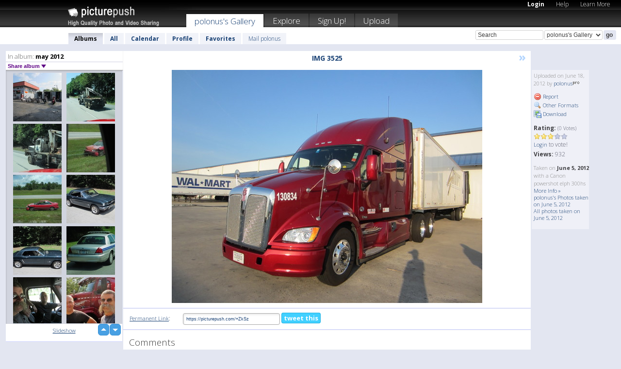

--- FILE ---
content_type: text/html; charset=UTF-8
request_url: https://polonus.picturepush.com/album/207449/p-may-2012.html?page=19
body_size: 6078
content:

        
                





        
	

        
    
                    
                        
           
                   
                    
                
        
            
           
            
                        
                
    <html xml:lang="en" lang="en">
    <head>

<meta name="viewport" content="width=device-width, initial-scale=1, maximum-scale=1"></meta>

 	<title>
    
        may 2012 Photo album by  Polonus - Page 19   
        
                        
        
        
        
        </title>	
        
       
<script type="text/javascript" src="https://ajax.googleapis.com/ajax/libs/jquery/1.4.3/jquery.min.js"></script>
	<script type="text/javascript" src="/consyn/base.js?v18"></script>
 
<script type="text/javascript">Consyn.start('/consyn',[],{usedefault:true});</script>


    	<link rel="stylesheet" href="https://picturepush.com/style/base3.css?v1698485769" type="text/css" />
    <link rel="stylesheet" href="https://picturepush.com/themes/picturepush/skins/black/style/colors.css?v6" type="text/css" id="skinStylesheet" />
    
    
    
    <link rel="alternate" title="PicturePush RSS feed" type="application/rss+xml" href="/user_rss.php" />
    
    <link rel="shortcut icon" href="/favicon.ico" /> 
    
    <meta http-equiv="Content-Type" content="text/html; charset=UTF-8"></meta>
    <meta name="verify-v1" content="njdKWUPFl93zsvYeC3/6WK2Yy7xOnZaHn5GfLDQdHTw="></meta>
    
    <meta name="keywords" content="may 2012, polonus, free, photo, image, upload, quality, pro"></meta>
                
<link href="https://vjs.zencdn.net/5.19.2/video-js.css" rel="stylesheet" />

    	

             




    
  </head>
  <body style="position: relative;">

  <div id="bg" style="opacity: 0.9;filter: blur(5px); -webkit-filter: blur(5px); -moz-filter: blur(5px); -o-filter: blur(5px); -ms-filter: blur(5px); position: absolute; width: 100%; min-height: 100%; left:0; bottom:0; right:0;"></div>

  <div id="container">
    <div id="header">
        
        
        <div id="logo"><a href="https://picturepush.com/"><img src="https://picturepush.com/themes/picturepush/skins/black/img/logo4.jpg?v3" alt="PicturePush - High Quality Photo Upload and Sharing" id="skinLogo" /></a></div>
        <ul id="personalMenu" class="menu">
            
                                    
                        
            
                
            
            
             <li><a href="https://picturepush.com/login">Login</a></li>            
            
            <li><a href="https://picturepush.com/help" style="font-weight: normal;">Help</a></li><li><a href="https://picturepush.com/tour" style="font-weight: normal;">Learn More</a></li>            
           
            
            
        </ul>


        
        <ul id="mainmenu">
                            <li class="active"><h1><a href="https://polonus.picturepush.com/">polonus's Gallery</a></h1></li>
                
                        
              
            <li><a href="https://picturepush.com/explore">Explore</a></li><li><a href="https://picturepush.com/signup">Sign Up!</a></li><li><a href="https://picturepush.com/up">Upload</a></li>                      
        </ul>

                
    <div class="searchBox">
        <form name="findlogin" action="https://picturepush.com/search" method="get">
             
            
            <input type="text" name="q" style="width: 140px" value="Search" onclick="if(this.value=='Search'){this.focus(); this.select();}" /><select name="clid" style="width: 120px">
                <option value="">All galleries</option>
                                <option value="7540" selected="selected">polonus's Gallery</option>            </select><input type="submit" class="button" value="go" />
        </form>
    
    </div>
                
        <div id="userMenu">
            <ul class="menu">
            
                                
                            
            
                            
                
                                    <li class="active"><a href="https://polonus.picturepush.com/">Albums</a></li><li><a href="https://polonus.picturepush.com/all">All</a></li><li><a href="https://polonus.picturepush.com/calendar">Calendar</a></li><li><a href="https://polonus.picturepush.com/profile">Profile</a></li><li><a href="https://polonus.picturepush.com/favorites">Favorites</a></li> 
                                
                 
		                   
                    <li class="other"><a href="https://polonus.picturepush.com/mail">Mail polonus</a></li>
                                 
                
                
            </ul>



        </div>
    
    </div>
    
    

              

    
    
    <div id="content" class="content-set">

    
                                

	
                
        <div id="column1wrap"><div id="column1">


                       
        
            
        <div class="settitle">
                               
                     
            <h2> 
              <span class="prefix">In album:</span>               
              may 2012          
               
              
            </h2>
             <div class="setcontrols">
               
               <span e:behave="picturepush.popup" e:popup="albumShareContextMenu" e:popupdata="{albumid: 207449}" style="cursor: pointer;">Share album <b class="downarrow"></b></span>
	     </div>
            </div>
            
                       
             <div class="block thumbGrid">
            
                <form action="/massmanipulate.php" method="post" target="waitingwindow" onsubmit="window.open('about:blank','waitingwindow','width=200,height=200'); hide(elem('massmenu'));" style="border: 1px solid transparent;">
                
                

    

                
                
                                                
                
                                
                <div e:transform="picturepush.lazyscroller" e:pages="92" e:position="19" e:pageheight="316" e:pagewidth="220" e:src="/thumbs_page.php?alid=207449&amp;page=$1" id="lazyscroller" style="min-height:320px; width: 240px;">
                        
                            
                                                                                                                        
    
        
    
    
        <div class="thumb">
<a class="link" e:behave="tooltip" id="img8511787" e:tiptext="IMG 2776<br />2012-06-17 02:23:53" e:transform="nav" href="https://polonus.picturepush.com/album/207449/8511787/may-2012/IMG-2776.html" e:href="/album/207449/detail/8511787" e:target="column2" e:highlight="true" onclick="var e=fix_e(arguments[0]); if(elem('massmenu')){elem('massmenu').activate('sel_8511787',e)};">
        
        
        
        <img height="100" width="100" alt="IMG 2776 - may 2012" src="https://www1.picturepush.com/photo/a/8511787/100c/may-2012/IMG-2776.jpg?v0" /></a>
        
            <div class="data"> 
            
            </div>
        </div><div class="thumb">
<a class="link" e:behave="tooltip" id="img8511786" e:tiptext="IMG 2805<br />2012-06-17 02:23:47" e:transform="nav" href="https://polonus.picturepush.com/album/207449/8511786/may-2012/IMG-2805.html" e:href="/album/207449/detail/8511786" e:target="column2" e:highlight="true" onclick="var e=fix_e(arguments[0]); if(elem('massmenu')){elem('massmenu').activate('sel_8511786',e)};">
        
        
        
        <img height="100" width="100" alt="IMG 2805 - may 2012" src="https://www1.picturepush.com/photo/a/8511786/100c/may-2012/IMG-2805.jpg?v0" /></a>
        
            <div class="data"> 
            
            </div>
        </div><div class="thumb">
<a class="link" e:behave="tooltip" id="img8511785" e:tiptext="IMG 2819<br />2012-06-17 02:23:39" e:transform="nav" href="https://polonus.picturepush.com/album/207449/8511785/may-2012/IMG-2819.html" e:href="/album/207449/detail/8511785" e:target="column2" e:highlight="true" onclick="var e=fix_e(arguments[0]); if(elem('massmenu')){elem('massmenu').activate('sel_8511785',e)};">
        
        
        
        <img height="100" width="100" alt="IMG 2819 - may 2012" src="https://www1.picturepush.com/photo/a/8511785/100c/may-2012/IMG-2819.jpg?v0" /></a>
        
            <div class="data"> 
            
            </div>
        </div><div class="thumb">
<a class="link" e:behave="tooltip" id="img8511784" e:tiptext="IMG 2915<br />2012-06-17 02:23:32" e:transform="nav" href="https://polonus.picturepush.com/album/207449/8511784/may-2012/IMG-2915.html" e:href="/album/207449/detail/8511784" e:target="column2" e:highlight="true" onclick="var e=fix_e(arguments[0]); if(elem('massmenu')){elem('massmenu').activate('sel_8511784',e)};">
        
        
        
        <img height="100" width="100" alt="IMG 2915 - may 2012" src="https://www1.picturepush.com/photo/a/8511784/100c/may-2012/IMG-2915.jpg?v0" /></a>
        
            <div class="data"> 
            
            </div>
        </div><div class="thumb">
<a class="link" e:behave="tooltip" id="img8511783" e:tiptext="IMG 2917<br />2012-06-17 02:23:29" e:transform="nav" href="https://polonus.picturepush.com/album/207449/8511783/may-2012/IMG-2917.html" e:href="/album/207449/detail/8511783" e:target="column2" e:highlight="true" onclick="var e=fix_e(arguments[0]); if(elem('massmenu')){elem('massmenu').activate('sel_8511783',e)};">
        
        
        
        <img height="100" width="100" alt="IMG 2917 - may 2012" src="https://www1.picturepush.com/photo/a/8511783/100c/may-2012/IMG-2917.jpg?v0" /></a>
        
            <div class="data"> 
            
            </div>
        </div><div class="thumb">
<a class="link" e:behave="tooltip" id="img8511782" e:tiptext="IMG 2927<br />2012-06-17 02:23:23" e:transform="nav" href="https://polonus.picturepush.com/album/207449/8511782/may-2012/IMG-2927.html" e:href="/album/207449/detail/8511782" e:target="column2" e:highlight="true" onclick="var e=fix_e(arguments[0]); if(elem('massmenu')){elem('massmenu').activate('sel_8511782',e)};">
        
        
        
        <img height="100" width="100" alt="IMG 2927 - may 2012" src="https://www1.picturepush.com/photo/a/8511782/100c/may-2012/IMG-2927.jpg?v0" /></a>
        
            <div class="data"> 
            
            </div>
        </div>    


<div class="scroller" style="float: left; width: auto;">
      <a href="https://polonus.picturepush.com/album/207449/p-may-2012.html" e:behave='tooltip' e:transform="nav" e:tiptext="First Page" class="char">&laquo;</a> <a href="https://polonus.picturepush.com/album/207449/p-may-2012.html?page=18" e:behave='tooltip' e:transform="nav" e:tiptext="Previous Page" class="char">&lt;</a> <a href="https://polonus.picturepush.com/album/207449/p-may-2012.html?page=16" e:transform="nav">16</a> <a href="https://polonus.picturepush.com/album/207449/p-may-2012.html?page=17" e:transform="nav">17</a> <a href="https://polonus.picturepush.com/album/207449/p-may-2012.html?page=18" e:transform="nav">18</a> <b class='active'>&nbsp;19&nbsp;</b> <a href="https://polonus.picturepush.com/album/207449/p-may-2012.html?page=20" e:transform="nav">20</a> <a href="https://polonus.picturepush.com/album/207449/p-may-2012.html?page=21" e:transform="nav">21</a> <a href="https://polonus.picturepush.com/album/207449/p-may-2012.html?page=22" e:transform="nav">22</a> <a href="https://polonus.picturepush.com/album/207449/p-may-2012.html?page=20" e:behave='tooltip' e:transform="nav" e:tiptext="Next Page" class="char">&gt;</a> <a href="https://polonus.picturepush.com/album/207449/p-may-2012.html?page=92" e:behave='tooltip' e:transform="nav" e:tiptext="Last Page" class="char">&raquo;</a> 
    </div>
        
        
    
    
                    
                        
                    </div>  
                      <div style="position: relative; height: 1px; width: 50px; float: right; z-index: 99;">
                           <div style="position: absolute; right:0px; top: 0px; width: 50px;"><a href="#" onclick="elem('lazyscroller').focusPrevious();return false;" class="uparrow"><span>up</span></a>
				<a href="#" onclick="elem('lazyscroller').focusNext(); return false;" class="downarrow"><span>down</span></a></div>
                       </div>                        
                    
                   
                </form>
                                
                <div class="content" style="text-align: center;">
                   
                          
                        
                                                <div><a class="minor" href="/slideshow?alid=207449">Slideshow</a>
                        
                        
                        
                                                
                        </div>
                    </div>
                
                
                
    
                        
                
            </div>


                       
            
            
            

  
              
        
                   
		  
        
<div style="text-align: center;">

</div><div class="clear"></div>
        </div></div>
                
        <div id="column3">
            <div></div>        </div>                
                 <div class="column2">

        
            
                        
            <div id="column2" e:transform="picturepush.ImagePane" e:src="/album/207449/detail/8520101" e:storestate="anchor" e:loaded="true">
            
                
        
                        
                
        
        
        
        <script>
        if(typeof Consyn == "undefined"){
if(prompt('This page may miss parts, do you wish to refresh?'))window.location.href =  "https://polonus.picturepush.com/album/207449/8520101/may-2012/IMG-3525.html";
}
        </script>
<div class="block stageBlock">
    <div class="content stage">
    
    
        <div class="scroller">
                             
                              
            <h2 class="imageTitle">IMG 3525</h2>                        
                       
             
            <a href="/album/207449/detail/8520120" e:transform="nav" class="next" title="Next" rel="nofollow">&raquo;</a>             
        </div>
                    
       
        <div class="media"> 
                
                        
            <a href="/showformat.php?format=1024&alid=207449&imgid=&clid=7540" onclick="window.open(this.href,'fullsize','resizable=yes,status=no,menubar =no,toolbar = no,scrollbars=yes'); return false;" title="Click to enlarge!"><img class="photo" src="https://www1.picturepush.com/photo/a/8520101/640/may-2012/IMG-3525.jpg?v0" width="640" height="480" onload="this.height = $(this)[0].offsetWidth*480 / 640;" alt="IMG 3525 may 2012" /></a>
        
                               
                 </div>
        
        
        
                 
                 
          
        
        <div style="margin: 0 auto 10px auto; max-width:600px;"></div>        
        
        <div class="sidebar">
                
                <p>Uploaded  
                on June 18, 2012                by <a href="https://polonus.picturepush.com">polonus</a><img  src="https://picturepush.com/img/pro.gif" alt="Pro User" height="11" width="16" />                    
                                </p>
        
                
                <ul>
                
                            <li><a href="#" onclick="var d = confirm('Really report this image as inappropriate?'); if(d){location.href='/action.php?mode=report&image=8520101';} return false;"><img src="https://picturepush.com/img/icons/delete.png" alt="" class="icon" height="16" width="16" /> Report</a></li>            
                                  
        
            
            <li><a href="/showformat.php?format=1024&image=8520101" onclick="window.open(this.href,'fullsize','resizable=yes,status=no,menubar =no,toolbar = no,scrollbars=yes'); return false;" title="Other Formats"><img src="https://picturepush.com/img/icons/magnifier.png" alt="" class="icon" height="16" width="16" />  Other Formats</a></li>        
            
            <li><a href="https://www1.picturepush.com/photo/a/8520101/img/may-2012/IMG-3525.jpg" title="Download IMG_3525.JPG ( 0.57 MB)"><img src="https://picturepush.com/img/icons/picture_save.png" alt="" class="icon" height="16" width="16" /> Download</a></li>                        
       
            
            
            </ul>
            
            
                           
</p>
                
                    
            
        
            
            <strong>Rating:</strong> <span style="font-size: 10px">(0 Votes)</span><br />
                
                <span e:transform="pane" id="ratearea">
                    
                                            
                    <img src="https://picturepush.com/img/star1.gif" alt="" class="icon" /><img src="https://picturepush.com/img/star1.gif" alt="" class="icon" /><img src="https://picturepush.com/img/star1.gif" alt="" class="icon" /><img src="https://picturepush.com/img/star2.gif" alt="" class="icon" /><img src="https://picturepush.com/img/star2.gif" alt="" class="icon" />                    
                    
                                            <br /><a href="/login"  class="minor">Login</a> to vote! </span>        
                      
                      <br />
                      <strong>Views:</strong> 932<br />
                
                
                      
                
                                     
                    
                    
			                
                                        
                                        
  
                    
  
  
                    
      
                    
                                   
                                
                 <div e:transform="pane" style="margin-top: 10px;">
                
                  <p>
                  Taken on <strong>June 5, 2012</strong> with a Canon  powershot elph 300hs                  <a href="/exif_details.php?imgid=8520101" e:transform="nav" e:target="lightbox" rel="nofollow" title="Exif Details">More Info&nbsp;&raquo;</a><br />

                  <a href="https://polonus.picturepush.com/taken/2012-06-05">polonus's Photos taken on June 5, 2012</a><br />

                  <a href="https://picturepush.com/taken/2012-06-05">All photos taken on June 5, 2012</a>
</p>                 </div>
                                     
            
        </div>

        <div id="actionArea" e:transform="pane"></div>
        
    </div>

</div>

<div class="block" style="overflow: hidden;">
    
    <div class="content extracontent">
           <h3></h3>                     
     




           
               <table style="width: 480px;">      

              
                
               
                    
                    
                    <tr><th><a href="https://picturepush.com/+ZkSz" class="minor">Permanent Link</a>:</th>
                <td colspan="3"><input type="text" value="https://picturepush.com/+ZkSz" onclick="this.focus(); this.select();" style="width: 200px; font-size: 9px;" />


                <a href="http://twitter.com/share?url=https%3A%2F%2Fpicturepush.com%2F%2BZkSz&text=Check+out%3A+IMG+3525&via=picturepush&related=picturepush" class="tweet-button" target="_blank" title="Post this picture to twitter">tweet this</a>





                </td>
                

                
                
                
                
                </tr>
                    
                
                  

                
                  
                  
                  
                
               </table>
               
               
               
               
               
          
    </div>
      
</div>




<div class="block">
    <h2>Comments</h2>
    <div class="content">
    
      
                   
      
       <h3><img src="https://picturepush.com/img/icons/comment_add.png" alt="" class="icon" height="16" width="16" />  Add Comment</h3>
       
           
                     <p>Please <a href="/login">login</a> to add comments!</p>  
       
  </div>  
 
  
  
</div>        
        
        
        
        
        
        
        
        
        
                            
            
        </div>            
            
                  
   

         
            
            
            </div>
            
                        
                 
	<ul e:transform="picturepush.contextmenu" id="albumShareContextMenu" e:popuptemplate="menu" style="display:none">
                  
                        
                        
                        

                        <li><a href="https://polonus.picturepush.com/album/207449/p-may-2012.html" onclick="prompt('Copy album link:',this.href); return false;" style="background-image: url(https://picturepush.com/img/icons/picture_link.png);">Album link</a></li>

                        
                        <li><a href="/masspublish?alid=207449&format=640" style="background-image: url(https://picturepush.com/img/icons/picture_link.png);">Publish</a></li>


	</ul>
                    

<script type="text/javascript">
// <![CDATA[
function checkKey(e){
  sel=null;
 if(e.keyCode!=39 && e.keyCode!=37) return true;

    var t = e.target.tagName.toLowerCase();
    if(t=='input' || t=='textarea' || t=='select') return true;
  if(e.keyCode==39){ // next
    sel =".stage .next";
  }else if(e.keyCode==37){ // previous
    sel=".stage .prev";
  }
  if(sel){
    $(sel).css({backgroundColor:'black'});
    $(sel).click();
  }
  return true;
}
$(function(){
    $(document).keyup(checkKey);


    var diffX,diffY,dx,dy, tchs, del = 150,
    clk = function(el){
        if ( typeof(tchs) !== 'object' ) return; //we have nothing to do
        if( Math.abs(dx) > Math.abs(dy) ){
           if ( dx < -20 ) { //swipe right
              $(".prev").click();
           }
           else if ( dx  > 20 ) { //swipe left
              $(".next").click();
           }
        }
    };
  
    $('.column2').bind('touchstart touchmove', function(ev){
            var oev = ev.originalEvent, el = $(this);
            switch( ev.type.charAt(5) ){
                case 's': //touch start
                    diffX = oev.touches[0].pageX;
                    diffY = oev.touches[0].pageY;
                    window.setTimeout(clk, del, el);
                break;
                case 'm': //touch move
                    tchs = oev.touches;
	            dx = (diffX - tchs[0].pageX);
                    dy = (diffY - tchs[0].pageY);
        //            tchs = oev.touches;
                break;
            }
    }); 
}); 

// ]]>
</script>


    
            
            
            
      
   <script type="text/javascript">
//<![CDATA[
var sess_id = "5bd973abfac70640285700c5777b4caa";
/*
DomLoaded.load(function(){
  var s = document.createElement('script');
  s.src = "http://orders.colorplaza.com/cart/cart.cpl?lang=EN&oemid=21&swid=990450&aid="+sess_id;
  document.getElementsByTagName("head")[0].appendChild(s);
});
*/   
      //]]>
      </script>
      
                
       <div class="clear"></div> 
     </div>  
          
          
     
<div class="clear"></div>   
   </div>

<div class="clear"></div>   
   <div class="footer">
        <p id="p1">
        <a href="https://picturepush.com/help"><strong>Help:</strong></a><br />
        - <a href="https://picturepush.com/help">FAQ</a><br />

         - <a href="http://www.movinglabs.com/index.php/EN/Feedback?subject=PicturePush">Contact</a><br /> 
        </p>
        
        <p id="p2">
        <strong>Your:</strong><br />
                                        - <a href="https://picturepush.com/help">Help</a><br />- <a href="https://picturepush.com/tour">Learn More</a><br />                    </p>
       
        <p id="p3">
            <strong>Language:</strong><br />
            - <a href="https://picturepush.com/" class="active">English</a><br />
            - <a href="https://picturepush.com/nl/" class=" ?'active'}">Nederlands</a><br />
            - <a href="https://picturepush.com/fr/" class=" ?'active'}">Français</a><br />
        </p>
        
        <p id="p4">
        <a href="https://picturepush.com/explore"><strong>Explore:</strong></a><br />
             - <a href="https://picturepush.com/updated">Updated</a><br /> - <a href="https://picturepush.com/calendar">Calendar</a><br /> - <a href="https://picturepush.com/explore.comments">Comments</a><br /> - <a href="https://picturepush.com/members">Members</a><br />        </p>
        
        <p id="p5">
        <a href="https://picturepush.com/about"><strong>About PicturePush:</strong></a><br />
        - <a href="https://picturepush.com/about">Terms</a><br />
        - <a href="https://picturepush.com/news">News</a><br />
        - <a href="http://twitter.com/PicturePush">Follow on Twitter</a><br />
        - <a href="http://www.movinglabs.com/index.php/EN/Feedback?subject=PicturePush+Feedback">Send us some Feedback</a><br /> 
    
        </p>
        
        
        <p id="p6">
            <a href="https://picturepush.com/tools"><strong>Tools:</strong></a><br />
            - <a href="https://picturepush.com/tools">Multi file upload</a><br />
            - <a href="https://picturepush.com/tools">Widgets for your site</a><br />
            - <a href="https://picturepush.com/3rd_party_hosting">3rd party hosting</a><br />
            - <a href="https://picturepush.com/ebay">eBay photo upload</a><br />

        </p>
        
        
        <p class="copyright">&copy; 2006-2026 - Created by <a href="http://www.movinglabs.com/">MovingLabs</a> 
        &nbsp;
        
        <a href="/privacy">privacy policy</a> - <a href="https://picturepush.com/sitemap">sitemap</a> - <a href="https://picturepush.com/disclosure">Responsible Disclosure</a>

        
</p>
   </div>  
   
   
   











  <script src="https://vjs.zencdn.net/ie8/1.1.2/videojs-ie8.min.js"></script>



  </body>
  
  <!-- 0.028005838394165 -->
</html>                

--- FILE ---
content_type: text/html; charset=UTF-8
request_url: https://polonus.picturepush.com/thumbs_page.php?alid=207449&page=18
body_size: 592
content:

    
        
    
    
        <div class="thumb">
<a class="link" e:behave="tooltip" id="img8511793" e:tiptext="IMG 2750<br />2012-06-17 02:24:55" e:transform="nav" href="https://polonus.picturepush.com/album/207449/8511793/may-2012/IMG-2750.html" e:href="/album/207449/detail/8511793" e:target="column2" e:highlight="true" onclick="var e=fix_e(arguments[0]); if(elem('massmenu')){elem('massmenu').activate('sel_8511793',e)};">
        
        
        
        <img height="100" width="100" alt="IMG 2750 - may 2012" src="https://www1.picturepush.com/photo/a/8511793/100c/may-2012/IMG-2750.jpg?v0" /></a>
        
            <div class="data"> 
            
            </div>
        </div><div class="thumb">
<a class="link" e:behave="tooltip" id="img8511792" e:tiptext="IMG 2753<br />2012-06-17 02:24:42" e:transform="nav" href="https://polonus.picturepush.com/album/207449/8511792/may-2012/IMG-2753.html" e:href="/album/207449/detail/8511792" e:target="column2" e:highlight="true" onclick="var e=fix_e(arguments[0]); if(elem('massmenu')){elem('massmenu').activate('sel_8511792',e)};">
        
        
        
        <img height="100" width="100" alt="IMG 2753 - may 2012" src="https://www1.picturepush.com/photo/a/8511792/100c/may-2012/IMG-2753.jpg?v0" /></a>
        
            <div class="data"> 
            
            </div>
        </div><div class="thumb">
<a class="link" e:behave="tooltip" id="img8511791" e:tiptext="IMG 2754<br />2012-06-17 02:24:32" e:transform="nav" href="https://polonus.picturepush.com/album/207449/8511791/may-2012/IMG-2754.html" e:href="/album/207449/detail/8511791" e:target="column2" e:highlight="true" onclick="var e=fix_e(arguments[0]); if(elem('massmenu')){elem('massmenu').activate('sel_8511791',e)};">
        
        
        
        <img height="100" width="100" alt="IMG 2754 - may 2012" src="https://www1.picturepush.com/photo/a/8511791/100c/may-2012/IMG-2754.jpg?v0" /></a>
        
            <div class="data"> 
            
            </div>
        </div><div class="thumb">
<a class="link" e:behave="tooltip" id="img8511790" e:tiptext="IMG 2766<br />2012-06-17 02:24:19" e:transform="nav" href="https://polonus.picturepush.com/album/207449/8511790/may-2012/IMG-2766.html" e:href="/album/207449/detail/8511790" e:target="column2" e:highlight="true" onclick="var e=fix_e(arguments[0]); if(elem('massmenu')){elem('massmenu').activate('sel_8511790',e)};">
        
        
        
        <img height="100" width="100" alt="IMG 2766 - may 2012" src="https://www1.picturepush.com/photo/a/8511790/100c/may-2012/IMG-2766.jpg?v0" /></a>
        
            <div class="data"> 
            
            </div>
        </div><div class="thumb">
<a class="link" e:behave="tooltip" id="img8511789" e:tiptext="IMG 2769<br />2012-06-17 02:24:09" e:transform="nav" href="https://polonus.picturepush.com/album/207449/8511789/may-2012/IMG-2769.html" e:href="/album/207449/detail/8511789" e:target="column2" e:highlight="true" onclick="var e=fix_e(arguments[0]); if(elem('massmenu')){elem('massmenu').activate('sel_8511789',e)};">
        
        
        
        <img height="100" width="100" alt="IMG 2769 - may 2012" src="https://www1.picturepush.com/photo/a/8511789/100c/may-2012/IMG-2769.jpg?v0" /></a>
        
            <div class="data"> 
            
            </div>
        </div><div class="thumb">
<a class="link" e:behave="tooltip" id="img8511788" e:tiptext="IMG 2770<br />2012-06-17 02:24:01" e:transform="nav" href="https://polonus.picturepush.com/album/207449/8511788/may-2012/IMG-2770.html" e:href="/album/207449/detail/8511788" e:target="column2" e:highlight="true" onclick="var e=fix_e(arguments[0]); if(elem('massmenu')){elem('massmenu').activate('sel_8511788',e)};">
        
        
        
        <img height="100" width="100" alt="IMG 2770 - may 2012" src="https://www1.picturepush.com/photo/a/8511788/100c/may-2012/IMG-2770.jpg?v0" /></a>
        
            <div class="data"> 
            
            </div>
        </div>    


        
        
    
    


--- FILE ---
content_type: text/html; charset=UTF-8
request_url: https://polonus.picturepush.com/thumbs_page.php?alid=207449&page=19
body_size: 592
content:

    
        
    
    
        <div class="thumb">
<a class="link" e:behave="tooltip" id="img8511787" e:tiptext="IMG 2776<br />2012-06-17 02:23:53" e:transform="nav" href="https://polonus.picturepush.com/album/207449/8511787/may-2012/IMG-2776.html" e:href="/album/207449/detail/8511787" e:target="column2" e:highlight="true" onclick="var e=fix_e(arguments[0]); if(elem('massmenu')){elem('massmenu').activate('sel_8511787',e)};">
        
        
        
        <img height="100" width="100" alt="IMG 2776 - may 2012" src="https://www1.picturepush.com/photo/a/8511787/100c/may-2012/IMG-2776.jpg?v0" /></a>
        
            <div class="data"> 
            
            </div>
        </div><div class="thumb">
<a class="link" e:behave="tooltip" id="img8511786" e:tiptext="IMG 2805<br />2012-06-17 02:23:47" e:transform="nav" href="https://polonus.picturepush.com/album/207449/8511786/may-2012/IMG-2805.html" e:href="/album/207449/detail/8511786" e:target="column2" e:highlight="true" onclick="var e=fix_e(arguments[0]); if(elem('massmenu')){elem('massmenu').activate('sel_8511786',e)};">
        
        
        
        <img height="100" width="100" alt="IMG 2805 - may 2012" src="https://www1.picturepush.com/photo/a/8511786/100c/may-2012/IMG-2805.jpg?v0" /></a>
        
            <div class="data"> 
            
            </div>
        </div><div class="thumb">
<a class="link" e:behave="tooltip" id="img8511785" e:tiptext="IMG 2819<br />2012-06-17 02:23:39" e:transform="nav" href="https://polonus.picturepush.com/album/207449/8511785/may-2012/IMG-2819.html" e:href="/album/207449/detail/8511785" e:target="column2" e:highlight="true" onclick="var e=fix_e(arguments[0]); if(elem('massmenu')){elem('massmenu').activate('sel_8511785',e)};">
        
        
        
        <img height="100" width="100" alt="IMG 2819 - may 2012" src="https://www1.picturepush.com/photo/a/8511785/100c/may-2012/IMG-2819.jpg?v0" /></a>
        
            <div class="data"> 
            
            </div>
        </div><div class="thumb">
<a class="link" e:behave="tooltip" id="img8511784" e:tiptext="IMG 2915<br />2012-06-17 02:23:32" e:transform="nav" href="https://polonus.picturepush.com/album/207449/8511784/may-2012/IMG-2915.html" e:href="/album/207449/detail/8511784" e:target="column2" e:highlight="true" onclick="var e=fix_e(arguments[0]); if(elem('massmenu')){elem('massmenu').activate('sel_8511784',e)};">
        
        
        
        <img height="100" width="100" alt="IMG 2915 - may 2012" src="https://www1.picturepush.com/photo/a/8511784/100c/may-2012/IMG-2915.jpg?v0" /></a>
        
            <div class="data"> 
            
            </div>
        </div><div class="thumb">
<a class="link" e:behave="tooltip" id="img8511783" e:tiptext="IMG 2917<br />2012-06-17 02:23:29" e:transform="nav" href="https://polonus.picturepush.com/album/207449/8511783/may-2012/IMG-2917.html" e:href="/album/207449/detail/8511783" e:target="column2" e:highlight="true" onclick="var e=fix_e(arguments[0]); if(elem('massmenu')){elem('massmenu').activate('sel_8511783',e)};">
        
        
        
        <img height="100" width="100" alt="IMG 2917 - may 2012" src="https://www1.picturepush.com/photo/a/8511783/100c/may-2012/IMG-2917.jpg?v0" /></a>
        
            <div class="data"> 
            
            </div>
        </div><div class="thumb">
<a class="link" e:behave="tooltip" id="img8511782" e:tiptext="IMG 2927<br />2012-06-17 02:23:23" e:transform="nav" href="https://polonus.picturepush.com/album/207449/8511782/may-2012/IMG-2927.html" e:href="/album/207449/detail/8511782" e:target="column2" e:highlight="true" onclick="var e=fix_e(arguments[0]); if(elem('massmenu')){elem('massmenu').activate('sel_8511782',e)};">
        
        
        
        <img height="100" width="100" alt="IMG 2927 - may 2012" src="https://www1.picturepush.com/photo/a/8511782/100c/may-2012/IMG-2927.jpg?v0" /></a>
        
            <div class="data"> 
            
            </div>
        </div>    


        
        
    
    


--- FILE ---
content_type: text/html; charset=UTF-8
request_url: https://polonus.picturepush.com/thumbs_page.php?alid=207449&page=20
body_size: 627
content:

    
        
    
    
        <div class="thumb">
<a class="link" e:behave="tooltip" id="img8511781" e:tiptext="IMG 2935<br />2012-06-17 02:23:18" e:transform="nav" href="https://polonus.picturepush.com/album/207449/8511781/may-2012/IMG-2935.html" e:href="/album/207449/detail/8511781" e:target="column2" e:highlight="true" onclick="var e=fix_e(arguments[0]); if(elem('massmenu')){elem('massmenu').activate('sel_8511781',e)};">
        
        
        
        <img height="100" width="100" alt="IMG 2935 - may 2012" src="https://www1.picturepush.com/photo/a/8511781/100c/may-2012/IMG-2935.jpg?v0" /></a>
        
            <div class="data"> 
            
            </div>
        </div><div class="thumb">
<a class="link" e:behave="tooltip" id="img8511780" e:tiptext="IMG 2949<br />2012-06-17 02:23:09" e:transform="nav" href="https://polonus.picturepush.com/album/207449/8511780/may-2012/IMG-2949.html" e:href="/album/207449/detail/8511780" e:target="column2" e:highlight="true" onclick="var e=fix_e(arguments[0]); if(elem('massmenu')){elem('massmenu').activate('sel_8511780',e)};">
        
        
        
        <img height="100" width="100" alt="IMG 2949 - may 2012" src="https://www1.picturepush.com/photo/a/8511780/100c/may-2012/IMG-2949.jpg?v0" /></a>
        
            <div class="data"> 
            
            </div>
        </div><div class="thumb">
<a class="link" e:behave="tooltip" id="img8511779" e:tiptext="IMG 2965<br />2012-06-17 02:22:57" e:transform="nav" href="https://polonus.picturepush.com/album/207449/8511779/may-2012/IMG-2965.html" e:href="/album/207449/detail/8511779" e:target="column2" e:highlight="true" onclick="var e=fix_e(arguments[0]); if(elem('massmenu')){elem('massmenu').activate('sel_8511779',e)};">
        
        
        
        <img height="100" width="100" alt="IMG 2965 - may 2012" src="https://www1.picturepush.com/photo/a/8511779/100c/may-2012/IMG-2965.jpg?v0" /></a>
        
            <div class="data"> 
            
            </div>
        </div><div class="thumb">
<a class="link" e:behave="tooltip" id="img8511778" e:tiptext="IMG 2990<br />2012-06-17 02:22:47" e:transform="nav" href="https://polonus.picturepush.com/album/207449/8511778/may-2012/IMG-2990.html" e:href="/album/207449/detail/8511778" e:target="column2" e:highlight="true" onclick="var e=fix_e(arguments[0]); if(elem('massmenu')){elem('massmenu').activate('sel_8511778',e)};">
        
        
        
        <img height="100" width="100" alt="IMG 2990 - may 2012" src="https://www1.picturepush.com/photo/a/8511778/100c/may-2012/IMG-2990.jpg?v0" /></a>
        
            <div class="data"> 
            
            </div>
        </div><div class="thumb">
<a class="link" e:behave="tooltip" id="img8511146" e:tiptext="IMG 2447<br />2012-06-16 23:34:17" e:transform="nav" href="https://polonus.picturepush.com/album/207449/8511146/may-2012/IMG-2447.html" e:href="/album/207449/detail/8511146" e:target="column2" e:highlight="true" onclick="var e=fix_e(arguments[0]); if(elem('massmenu')){elem('massmenu').activate('sel_8511146',e)};">
        
        
        
        <img height="100" width="100" alt="IMG 2447 - may 2012" src="https://www1.picturepush.com/photo/a/8511146/100c/may-2012/IMG-2447.jpg?v0" /></a>
        
            <div class="data"> 
            
            </div>
        </div><div class="thumb">
<a class="link" e:behave="tooltip" id="img8510591" e:tiptext="IMG 2268<br />2012-06-16 21:56:21" e:transform="nav" href="https://polonus.picturepush.com/album/207449/8510591/may-2012/IMG-2268.html" e:href="/album/207449/detail/8510591" e:target="column2" e:highlight="true" onclick="var e=fix_e(arguments[0]); if(elem('massmenu')){elem('massmenu').activate('sel_8510591',e)};">
        
        
        
        <img height="100" width="100" alt="IMG 2268 - may 2012" src="https://www1.picturepush.com/photo/a/8510591/100c/may-2012/IMG-2268.jpg?v0" /></a>
        
            <div class="data"> 
            
            </div>
        </div>    


        
        
    
    


--- FILE ---
content_type: text/css
request_url: https://picturepush.com/themes/picturepush/skins/black/style/colors.css?v6
body_size: 647
content:
/*
#header #mainmenu{
    left: -264px; margin-left: 50%;    
 left: 4%; margin-left: 280px;
}

#header #logo{
    left: 4%; margin-left: 0px;    
}
*/

#header #mainmenu li a{
    color: white;
    font-size: 17px;
}
    #header #mainmenu li.active a{
        background-color: white /*#EEEFEE*/; color: #163F73;
        border-top: 1px solid white; border-left: 1px solid white;
        
    }

#header {
      
}

#userMenu {
    background-color: /*#EEEFEE*/ white;   border-top: 1px solid white; /*border-bottom: 1px solid /*white* / #DDDDDD;*/
}
    #userMenu li{
        padding-top: 7px; padding-right: 2px;
        
    }
        #userMenu li a{
             display: block;
             color: black;
             /*border: 1px solid #E3E6F1;*/
             background-color: #F1F3F9;
             position: relative;
        }
    
        #userMenu li.active a{
            background-color: #E3E6F1; color: black;
             position: relative; top: 0px; left: 0px; /*line-height: 24px;*/
             /*border-top: 1px solid white;
             border-left: 1px solid #DDDDDD;*/
        }
            #userMenu li a:hover{
                color: black;    
            }
            #userMenu li.active a:hover{
                color: black;    
            }
   /*         
     #personalMenu{
        margin-left: 50%; left: -270px;
        right: 12px; margin-right: 0px;
    }*/
        
            
            #header #personalMenu li a:hover,
            #header #personalMenu li.active a{
                background-color: #2F2F2F;
            }

            #personalMenu .label{
                color: #888888;    
            }
            
#header .searchBox input,
#header .searchBox select{
    background-color: white; border-style: solid; border-color: #D0D0D0; color: #3E3E3E;
}

body{
    background-color: #E3E6F1;    
}

#header .searchBox .button{
    background-color: #E3E6F1; border-color: #E3E6F1; color: #3E3E3E;
}
/*
#header .searchBox{
    right: 12px; margin-right: 0px;
}
*/

#header{ 
    background-image: url("../img/headerbg6.jpg");
}

.block{
 
}

.block h2{
   color: #3F3F3F;      
}


